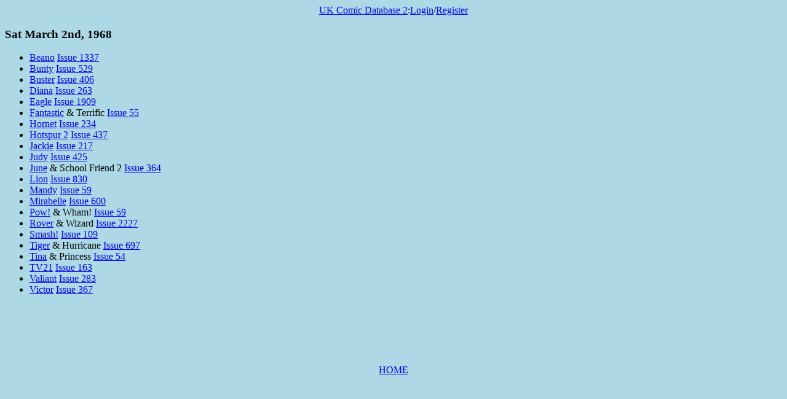

--- FILE ---
content_type: text/html; charset=UTF-8
request_url: https://comics.bournemouth.ac.uk/date.php?date=1968-03-02
body_size: 823
content:

<html>
<head>

<link rel="stylesheet" type="text/css" href="/Includes/../misty.css">
<link rel="icon" type="image/png" href="/Includes/../Images/icon.png">

</head>
<body>
<p class=center><a href=/Includes/../index.php>UK Comic Database 2</a>:<a href=/Includes/../accounts/login.php>Login<a>/<a href=/Includes/../accounts/register.php>Register<a></p>
<script>
document.addEventListener("keyup",function(e){
   var key = e.which||e.keyCode;
   switch(key){
      //left arrow
      case 37:
         document.getElementById("prevLink").click();
      break;
      //up arrow
      case 38:
         document.getElementById("upLink").click();
      break;
      //right arrow
      case 39:
         document.getElementById("nextLink").click();
      break;
      //down arrow
      case 40:
         document.getElementById("smartNextLink").click();
      break;
   }
});
</script>
<h3>Sat March 2nd, 1968</h3><ul>
<li>
<a href=publication.php?publication=Beano>Beano</a> <a href=issue.php?issue=1337&publication=Beano>Issue 1337</a> <br/></li>
<li>
<a href=publication.php?publication=Bunty>Bunty</a> <a href=issue.php?issue=529&publication=Bunty>Issue 529</a> <br/></li>
<li>
<a href=publication.php?publication=Buster>Buster</a> <a href=issue.php?issue=406&publication=Buster>Issue 406</a> <br/></li>
<li>
<a href=publication.php?publication=Diana>Diana</a> <a href=issue.php?issue=263&publication=Diana>Issue 263</a> <br/></li>
<li>
<a href=publication.php?publication=Eagle>Eagle</a> <a href=issue.php?issue=1909&publication=Eagle>Issue 1909</a> <br/></li>
<li>
<a href=publication.php?publication=Fantastic>Fantastic</a> & Terrific  <a href=issue.php?issue=55&publication=Fantastic>Issue 55</a> <br/></li>
<li>
<a href=publication.php?publication=Hornet>Hornet</a> <a href=issue.php?issue=234&publication=Hornet>Issue 234</a> <br/></li>
<li>
<a href=publication.php?publication=Hotspur+2>Hotspur 2</a> <a href=issue.php?issue=437&publication=Hotspur+2>Issue 437</a> <br/></li>
<li>
<a href=publication.php?publication=Jackie>Jackie</a> <a href=issue.php?issue=217&publication=Jackie>Issue 217</a> <br/></li>
<li>
<a href=publication.php?publication=Judy>Judy</a> <a href=issue.php?issue=425&publication=Judy>Issue 425</a> <br/></li>
<li>
<a href=publication.php?publication=June>June</a> & School Friend 2  <a href=issue.php?issue=364&publication=June>Issue 364</a> <br/></li>
<li>
<a href=publication.php?publication=Lion>Lion</a> <a href=issue.php?issue=830&publication=Lion>Issue 830</a> <br/></li>
<li>
<a href=publication.php?publication=Mandy>Mandy</a> <a href=issue.php?issue=59&publication=Mandy>Issue 59</a> <br/></li>
<li>
<a href=publication.php?publication=Mirabelle>Mirabelle</a> <a href=issue.php?issue=600&publication=Mirabelle>Issue 600</a> <br/></li>
<li>
<a href=publication.php?publication=Pow%21>Pow!</a> & Wham!  <a href=issue.php?issue=59&publication=Pow%21>Issue 59</a> <br/></li>
<li>
<a href=publication.php?publication=Rover>Rover</a> & Wizard  <a href=issue.php?issue=2227&publication=Rover>Issue 2227</a> <br/></li>
<li>
<a href=publication.php?publication=Smash%21>Smash!</a> <a href=issue.php?issue=109&publication=Smash%21>Issue 109</a> <br/></li>
<li>
<a href=publication.php?publication=Tiger>Tiger</a> & Hurricane  <a href=issue.php?issue=697&publication=Tiger>Issue 697</a> <br/></li>
<li>
<a href=publication.php?publication=Tina>Tina</a> & Princess  <a href=issue.php?issue=54&publication=Tina>Issue 54</a> <br/></li>
<li>
<a href=publication.php?publication=TV21>TV21</a> <a href=issue.php?issue=163&publication=TV21>Issue 163</a> <br/></li>
<li>
<a href=publication.php?publication=Valiant>Valiant</a> <a href=issue.php?issue=283&publication=Valiant>Issue 283</a> <br/></li>
<li>
<a href=publication.php?publication=Victor>Victor</a> <a href=issue.php?issue=367&publication=Victor>Issue 367</a> <br/></li>
</ul>
<p class=center><a href=/Includes/../index.php>HOME</a></p></body>
</html>


